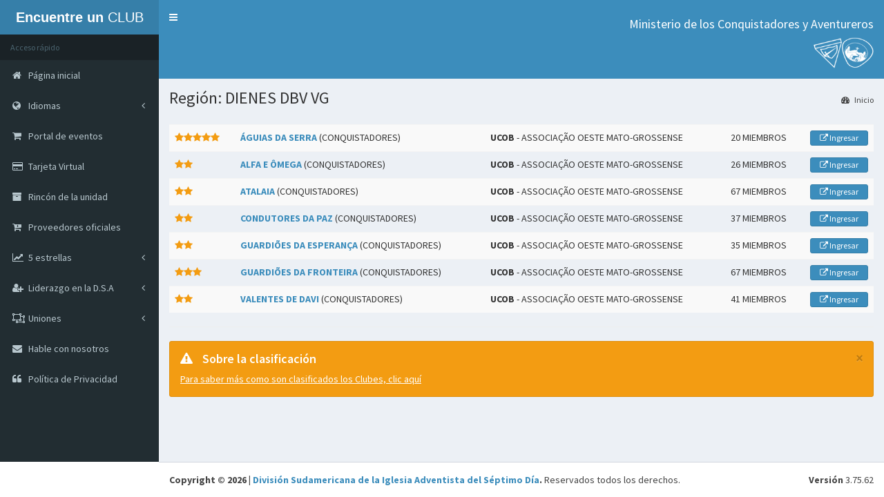

--- FILE ---
content_type: text/html; charset=UTF-8
request_url: https://clubes.adventistas.org/es/ucob/misom/region/4703/kathryanne-dbv-vg/
body_size: 6225
content:
<!DOCTYPE html>
<html>
<head>
<title>Región: DIENES DBV VG</title>
  
    <meta http-equiv="cache-control" content="max-age=0" />
    <meta http-equiv="cache-control" content="no-cache" />
    <meta http-equiv="expires" content="0" />
    <meta http-equiv="expires" content="Tue, 01 Jan 1980 1:00:00 GMT" />
    <meta http-equiv="pragma" content="no-cache" />

    <meta http-equiv="X-UA-Compatible" content="IE=edge,chrome=1" />
    
    <meta http-equiv="Content-Type" content="text/html; charset=UTF-8">
    <meta name="keywords" content="Club, Clubes, Conquistadores, Aventureros, Iglesia, Adventista, Séptimo, Día, América, Sur, DSA, líderes, tarjeta, virtual, rincón, unidad, dirección, Uniones, Asociaciones, Misiones, histórico, estadística">
    <meta name="description" content="Región: DIENES DBV VG - Portal de búsqueda, estadísticas y herramientas para Clubes de Conquistadores y Aventureros de la División Sudamericana de la Iglesia Adventista del Séptimo Día"
    <meta name="copyright" content="División Sudamericana de la Iglesia Adventista del Séptimo Día" />
    <meta name="robots" content="ALL">
    <meta name="distribution" content="Global">
    <meta name="rating" content="General" />
    <meta name="viewport" content="initial-scale = 1.0, user-scalable=yes" />
    <meta http-equiv="X-UA-Compatible" content="IE=edge">
	<meta content="width=device-width, initial-scale=1, maximum-scale=1, user-scalable=no" name="viewport">
    
    <meta property="og:title" content="Región: DIENES DBV VG" />
    <meta property="og:description" content="Portal de búsqueda, estadísticas y herramientas para Clubes de Conquistadores y Aventureros de la División Sudamericana de la Iglesia Adventista del Séptimo Día" />
    <meta property="og:image" content="https://clubes.adventistas.org/images/share.png" />
    <meta property="og:site_name" content="Región: DIENES DBV VG" />
    <meta property="og:url" content="https://clubes.adventistas.org/es/" />
    <meta property="og:type" content="website" />
    
    <link rel="author" rev="made" href="mailto:contato@rdorval.com" />

	<link rel="shortcut icon" href="https://clubes.adventistas.org/favicon.ico">
	<link rel="icon" href="https://clubes.adventistas.org/favicon.ico" type="image/x-icon">
	<link href='' rel='shortcut icon' type='image/x-icon'>

	<noscript>
  		<meta http-equiv="Refresh" content="1; url=https://clubes.adventistas.org/es/javascript/">
 	</noscript>
  
	<!-- jQuery 2.2.0 -->
	<script type="text/javascript" src="https://clubes.adventistas.org/js/jQuery-3.7.1/query-3.7.1.min.js?2026012911"></script>

    <script type="text/javascript" src="https://sg.sdasystems.org/js/script.js"></script>
 
	<link rel="stylesheet" href="https://clubes.adventistas.org/bootstrap/css/bootstrap.min.css?2026-01-29">
	
    <!-- Font Awesome -->
	<link rel="stylesheet" href="https://maxcdn.bootstrapcdn.com/font-awesome/4.4.0/css/font-awesome.min.css">
	<!-- Ionicons -->
	<link rel="stylesheet" href="https://code.ionicframework.com/ionicons/2.0.1/css/ionicons.min.css">
    
  <link rel="stylesheet" href="https://clubes.adventistas.org/plugins/jvectormap/jquery-jvectormap-1.2.2.css">
  <link rel="stylesheet" href="https://clubes.adventistas.org/dist/css/AdminLTE.min.css">
  <link rel="stylesheet" href="https://clubes.adventistas.org/dist/css/skins/_all-skins.min.css">

  <!-- HTML5 Shim and Respond.js IE8 support of HTML5 elements and media queries -->
  <!-- WARNING: Respond.js doesn't work if you view the page via file:// -->
  <!--[if lt IE 9]>
  <script src="https://oss.maxcdn.com/html5shiv/3.7.3/html5shiv.min.js"></script>
  <script src="https://oss.maxcdn.com/respond/1.4.2/respond.min.js"></script>
  <![endif]-->
  
<script>
function Validaform2(){
f = document.contact;

if(f.nome.value == "")
{
	alert("Introduzca su nombre y apellido")
	f.nome.focus();
	return false;
}
if(f.email.value == "")
{
	alert("Introduzca su correo electrónico")
	f.email.focus();
	return false;
}
if(f.cod_pais.value == 0)
{
	alert("Seleccione su País")
	f.cod_pais.focus();
	return false;
}
if(f.cod_estado.value == 0)
{
	alert("Seleccione su Provincia/Departamento")
	f.cod_estado.focus();
	return false;
}
if(f.cod_cidade.value == 0)
{
	alert("Seleccione su ciudad")
	f.cod_cidade.focus();
	return false;
}
if(f.humano.value == "")
{
	alert("Resuelva la suma matemática")
	f.humano.focus();
	return false;
}
if(f.texto.value == "")
{
	alert("Introduzca el texto")
	f.texto.focus();
	return false;
}
}
</script>
<script>
  (function(i,s,o,g,r,a,m){i['GoogleAnalyticsObject']=r;i[r]=i[r]||function(){
  (i[r].q=i[r].q||[]).push(arguments)},i[r].l=1*new Date();a=s.createElement(o),
  m=s.getElementsByTagName(o)[0];a.async=1;a.src=g;m.parentNode.insertBefore(a,m)
  })(window,document,'script','//www.google-analytics.com/analytics.js','ga');

  ga('create', 'UA-73069952-1', 'auto');
  ga('send', 'pageview');

</script>  
</head>
<body class="hold-transition skin-blue sidebar-mini">

<div class="wrapper">

<!-- wrapper -->
	  <header class="main-header">

    <!-- Logo -->
    <a href="https://clubes.adventistas.org/es/" class="logo">
      <!-- mini logo for sidebar mini 50x50 pixels -->
      <span class="logo-mini">DSA</span>
      <!-- logo for regular state and mobile devices -->
      <span class="logo-lg"><b>Encuentre un </b>CLUB</span>
    </a>

    <!-- Header Navbar: style can be found in header.less -->
    <nav class="navbar navbar-static-top" role="navigation">
      <!-- Sidebar toggle button-->
      <a href="#" class="sidebar-toggle" data-toggle="offcanvas" role="button">
        <span class="sr-only">Servicios</span>
      </a>
      <!-- Navbar Right Menu -->
      <div class="navbar-custom-menu">
        <ul class="nav navbar-nav">
          <!-- Messages: style can be found in dropdown.less-->
         
         
         
          <!-- User Account: style can be found in dropdown.less -->
          <li class="dropdown user user-menu" style="text-align:right">
            <a href="#" class="dropdown-toggle" data-toggle="dropdown">
              <h4>Ministerio de los Conquistadores y Aventureros </h4>
               <img src="https://clubes.adventistas.org/images/logos.png" width="90" height="45">
            </a>
          </li>
          <!-- Control Sidebar Toggle Button -->
        </ul>
      </div>

    </nav>
  </header>
    
     
  <!-- Left side column. contains the logo and sidebar -->
  <aside class="main-sidebar">
    <!-- sidebar: style can be found in sidebar.less -->
    <section class="sidebar">
      <!-- Sidebar user panel -->
      
      
      
      <!-- sidebar menu: : style can be found in sidebar.less -->
      <ul class="sidebar-menu">
      
        <li class="header">Acceso rápido</li>
        
        <li><a href="https://clubes.adventistas.org/es/"><i class="fa fa-home"></i> <span>Página inicial</span></a></li>
                
        
        <li class="treeview">
          <a href="#">
            <i class="fa fa-globe"></i> <span>Idiomas</span>
            <i class="fa fa-angle-left pull-right"></i>
          </a>
          <ul class="treeview-menu">
            <li>
              <a href="https://clubes.adventistas.org/br/"><i class="fa fa-book"></i> Portugués - Brasil</a>
            </li>
            <li>
              <a href="https://clubes.adventistas.org/us/"><i class="fa fa-book"></i> Inglés</a>
            </li>
            <li>
              <a href="https://clubes.adventistas.org/es/"><i class="fa fa-book"></i> Español</a>
            </li>
          </ul>
        </li>
        
        <li><a href="https://eventosja.adventistas.org/es/"><i class="fa fa-shopping-cart"></i> <span>Portal de eventos</span></a></li>
        
        <li><a href="https://clubes.adventistas.org/es/personal-card/"><i class="fa fa-credit-card"></i> <span>Tarjeta Virtual</span></a></li>
        
        <li><a href="https://clubes.adventistas.org/es/unit-management/"><i class="fa fa-archive"></i> <span>Rincón de la unidad</span></a></li>
        
         <li><a href="https://clubes.adventistas.org/es/suppliers/"><i class="fa fa-cart-plus"></i> <span>Proveedores oficiales</span></a></li>
        
        
        <li class="treeview">
          <a href="#">
            <i class="fa fa-line-chart"></i> <span>5 estrellas</span>
            <i class="fa fa-angle-left pull-right"></i>
          </a>
          <ul class="treeview-menu">
            <li>
              <a href="https://clubes.adventistas.org/es/about-score/"><i class="fa fa-book"></i> Reglas</a>
            </li>
            <li>
              <a href="https://clubes.adventistas.org/es/score-2016/"><i class="fa fa-book"></i>2016</a>
            </li>
            <li>
              <a href="https://clubes.adventistas.org/es/score-2017/"><i class="fa fa-book"></i>2017</a>
            </li>
            <li>
              <a href="https://clubes.adventistas.org/es/score-2018/"><i class="fa fa-book"></i>2018</a>
            </li>
            <li>
              <a href="https://clubes.adventistas.org/es/score-2019/"><i class="fa fa-book"></i>2019</a>
            </li>
            <li>
              <a href="https://clubes.adventistas.org/es/score-2020/"><i class="fa fa-book"></i>2020</a>
            </li>
            <li>
              <a href="https://clubes.adventistas.org/es/score-2021/"><i class="fa fa-book"></i>2021</a>
            </li>
            <li>
              <a href="https://clubes.adventistas.org/es/score-2022/"><i class="fa fa-book"></i>2022</a>
            </li>
            <li>
              <a href="https://clubes.adventistas.org/es/score-2023/"><i class="fa fa-book"></i>2023</a>
            </li>
            <li>
              <a href="https://clubes.adventistas.org/es/score-2024/"><i class="fa fa-book"></i>2024</a>
            </li>
            <li>
              <a href="https://clubes.adventistas.org/es/score-2025/"><i class="fa fa-book"></i>2025</a>
            </li>
            <li>
              <a href="https://clubes.adventistas.org/es/premium-clubs/"><i class="fa fa-trophy"></i>Clubes Premium</a>
            </li>
            <li>
              <a href="https://clubes.adventistas.org/es/real-time/"><i class="fa fa-eye"></i>Tiempo Real</a>
            </li>
          </ul>
        </li>
          
        
        <li class="treeview">
          <a href="#">
            <i class="fa fa-user-plus"></i> <span>Liderazgo en la D.S.A</span>
            <i class="fa fa-angle-left pull-right"></i>
          </a>
          <ul class="treeview-menu">
            <li>
              <a href="#"><i class="fa fa-users"></i> Conquistadores <i class="fa fa-angle-left pull-right"></i></a>
              <ul class="treeview-menu">
                <li><a href="https://clubes.adventistas.org/es/pathfinder/leader/"><i class="fa fa-user"></i> Líderes</a></li>
                <li><a href="https://clubes.adventistas.org/es/pathfinder/master-leader/"><i class="fa fa-user"></i> Guías Mayores Master</a></li>
                <li><a href="https://clubes.adventistas.org/es/pathfinder/advanced-master-leader/"><i class="fa fa-user"></i> Guías Mayores Avanzados</a></li>
              </ul>
            </li>
            <li>
              <a href="#"><i class="fa fa-users"></i> Aventureros <i class="fa fa-angle-left pull-right"></i></a>
              <ul class="treeview-menu">
                <li><a href="https://clubes.adventistas.org/es/adventurer/leader/"><i class="fa fa-user"></i> Líderes</a></li>
              </ul>
            </li>
          </ul>
        </li>
        
       
        <li class="treeview">
          <a href="#">
            <i class="fa fa-object-ungroup"></i> <span>Uniones</span>
            <i class="fa fa-angle-left pull-right"></i>
          </a>
          <ul class="treeview-menu">
            
                        <li>
              <a href="#"><i class="fa fa-clone"></i> Central Brasileira<i class="fa fa-angle-left pull-right"></i></a>
              <ul class="treeview-menu">
                
                <li><a href="https://clubes.adventistas.org/es/ucb/"><i class="fa fa-clone"></i> UCB</a></li>
                                <li><a href="https://clubes.adventistas.org/es/ucb/apac/"><i class="fa fa-clone"></i> Paulista Central</a></li>
                                <li><a href="https://clubes.adventistas.org/es/ucb/apv/"><i class="fa fa-clone"></i> Paulista Do Vale</a></li>
                                <li><a href="https://clubes.adventistas.org/es/ucb/apl/"><i class="fa fa-clone"></i> Paulista Leste</a></li>
                                <li><a href="https://clubes.adventistas.org/es/ucb/apo/"><i class="fa fa-clone"></i> Paulista Oeste</a></li>
                                <li><a href="https://clubes.adventistas.org/es/ucb/apse/"><i class="fa fa-clone"></i> Paulista Sudeste</a></li>
                                <li><a href="https://clubes.adventistas.org/es/ucb/apso/"><i class="fa fa-clone"></i> Paulista Sudoeste</a></li>
                                <li><a href="https://clubes.adventistas.org/es/ucb/aps/"><i class="fa fa-clone"></i> Paulista Sul</a></li>
                                <li><a href="https://clubes.adventistas.org/es/ucb/ap/"><i class="fa fa-clone"></i> Paulistana</a></li>
                                                
                
                
              </ul>
            </li>
                        <li>
              <a href="#"><i class="fa fa-clone"></i> Centro Oeste Brasileira<i class="fa fa-angle-left pull-right"></i></a>
              <ul class="treeview-menu">
                
                <li><a href="https://clubes.adventistas.org/es/ucob/"><i class="fa fa-clone"></i> UCOB</a></li>
                                <li><a href="https://clubes.adventistas.org/es/ucob/abc/"><i class="fa fa-clone"></i> Brasil Central</a></li>
                                <li><a href="https://clubes.adventistas.org/es/ucob/alm/"><i class="fa fa-clone"></i> Leste Mato-Grossense</a></li>
                                <li><a href="https://clubes.adventistas.org/es/ucob/aom/"><i class="fa fa-clone"></i> Oeste Mato-Grossense</a></li>
                                <li><a href="https://clubes.adventistas.org/es/ucob/aplac/"><i class="fa fa-clone"></i> Planalto Central</a></li>
                                <li><a href="https://clubes.adventistas.org/es/ucob/asm/"><i class="fa fa-clone"></i> Sul Mato-Grossense</a></li>
                                <li><a href="https://clubes.adventistas.org/es/ucob/mto/"><i class="fa fa-clone"></i> Tocantins</a></li>
                                                
                
                
              </ul>
            </li>
                        <li>
              <a href="#"><i class="fa fa-clone"></i> Leste Brasileira<i class="fa fa-angle-left pull-right"></i></a>
              <ul class="treeview-menu">
                
                <li><a href="https://clubes.adventistas.org/es/ulb/"><i class="fa fa-clone"></i> ULB</a></li>
                                <li><a href="https://clubes.adventistas.org/es/ulb/ab/"><i class="fa fa-clone"></i> Bahia</a></li>
                                <li><a href="https://clubes.adventistas.org/es/ulb/abac/"><i class="fa fa-clone"></i> Bahia Central</a></li>
                                <li><a href="https://clubes.adventistas.org/es/ulb/abn/"><i class="fa fa-clone"></i> Bahia Norte</a></li>
                                <li><a href="https://clubes.adventistas.org/es/ulb/abs/"><i class="fa fa-clone"></i> Bahia Sul</a></li>
                                <li><a href="https://clubes.adventistas.org/es/ulb/mibes/"><i class="fa fa-clone"></i> Bahia Extremo Sul</a></li>
                                <li><a href="https://clubes.adventistas.org/es/ulb/mbso/"><i class="fa fa-clone"></i> Bahia Sudoeste</a></li>
                                <li><a href="https://clubes.adventistas.org/es/ulb/mse/"><i class="fa fa-clone"></i> Sergipe</a></li>
                                                
                
                
              </ul>
            </li>
                        <li>
              <a href="#"><i class="fa fa-clone"></i> Nordeste Brasileira<i class="fa fa-angle-left pull-right"></i></a>
              <ul class="treeview-menu">
                
                <li><a href="https://clubes.adventistas.org/es/uneb/"><i class="fa fa-clone"></i> UNEB</a></li>
                                <li><a href="https://clubes.adventistas.org/es/uneb/ace/"><i class="fa fa-clone"></i> Cearense</a></li>
                                <li><a href="https://clubes.adventistas.org/es/uneb/alp/"><i class="fa fa-clone"></i> Leste Pernambucana</a></li>
                                <li><a href="https://clubes.adventistas.org/es/uneb/apec/"><i class="fa fa-clone"></i> Pernambucana Central</a></li>
                                <li><a href="https://clubes.adventistas.org/es/uneb/misal/"><i class="fa fa-clone"></i> Alagoas</a></li>
                                <li><a href="https://clubes.adventistas.org/es/uneb/mpi/"><i class="fa fa-clone"></i> Piauiense</a></li>
                                <li><a href="https://clubes.adventistas.org/es/uneb/mrp/"><i class="fa fa-clone"></i> Rio Grande do Norte-Paraíba</a></li>
                                                
                
                
              </ul>
            </li>
                        <li>
              <a href="#"><i class="fa fa-clone"></i> Noroeste Brasileira<i class="fa fa-angle-left pull-right"></i></a>
              <ul class="treeview-menu">
                
                <li><a href="https://clubes.adventistas.org/es/unob/"><i class="fa fa-clone"></i> UNOB</a></li>
                                <li><a href="https://clubes.adventistas.org/es/unob/aamar/"><i class="fa fa-clone"></i> Amazonas Roraima</a></li>
                                <li><a href="https://clubes.adventistas.org/es/unob/aceam/"><i class="fa fa-clone"></i> Central Amazonas</a></li>
                                <li><a href="https://clubes.adventistas.org/es/unob/anra/"><i class="fa fa-clone"></i> Norte de Rondônia e Acre</a></li>
                                <li><a href="https://clubes.adventistas.org/es/unob/asur/"><i class="fa fa-clone"></i> Sul de Rondônia</a></li>
                                <li><a href="https://clubes.adventistas.org/es/unob/mla/"><i class="fa fa-clone"></i> Leste Amazonas</a></li>
                                                
                
                
              </ul>
            </li>
                        <li>
              <a href="#"><i class="fa fa-clone"></i> Norte Brasileira<i class="fa fa-angle-left pull-right"></i></a>
              <ul class="treeview-menu">
                
                <li><a href="https://clubes.adventistas.org/es/unb/"><i class="fa fa-clone"></i> UNB</a></li>
                                <li><a href="https://clubes.adventistas.org/es/unb/ama/"><i class="fa fa-clone"></i> Maranhense</a></li>
                                <li><a href="https://clubes.adventistas.org/es/unb/anpa/"><i class="fa fa-clone"></i> Norte Do Pará</a></li>
                                <li><a href="https://clubes.adventistas.org/es/unb/aspa/"><i class="fa fa-clone"></i> Sul Do Pará</a></li>
                                <li><a href="https://clubes.adventistas.org/es/unb/asuma/"><i class="fa fa-clone"></i> Sul Maranhense</a></li>
                                <li><a href="https://clubes.adventistas.org/es/unb/mnem/"><i class="fa fa-clone"></i> Nordeste Maranhense</a></li>
                                <li><a href="https://clubes.adventistas.org/es/unb/mopa/"><i class="fa fa-clone"></i> Oeste Do Pará</a></li>
                                <li><a href="https://clubes.adventistas.org/es/unb/mpa/"><i class="fa fa-clone"></i> Pará Amapá</a></li>
                                                
                
                
              </ul>
            </li>
                        <li>
              <a href="#"><i class="fa fa-clone"></i> Sudeste Brasileira<i class="fa fa-angle-left pull-right"></i></a>
              <ul class="treeview-menu">
                
                <li><a href="https://clubes.adventistas.org/es/useb/"><i class="fa fa-clone"></i> USEB</a></li>
                                <li><a href="https://clubes.adventistas.org/es/useb/aes/"><i class="fa fa-clone"></i> Espírito Santense</a></li>
                                <li><a href="https://clubes.adventistas.org/es/useb/amc/"><i class="fa fa-clone"></i> Mineira Central</a></li>
                                <li><a href="https://clubes.adventistas.org/es/useb/aml/"><i class="fa fa-clone"></i> Mineira Leste</a></li>
                                <li><a href="https://clubes.adventistas.org/es/useb/ams/"><i class="fa fa-clone"></i> Mineira Sul</a></li>
                                <li><a href="https://clubes.adventistas.org/es/useb/arj/"><i class="fa fa-clone"></i> Rio de Janeiro</a></li>
                                <li><a href="https://clubes.adventistas.org/es/useb/arf/"><i class="fa fa-clone"></i> Rio Fluminense</a></li>
                                <li><a href="https://clubes.adventistas.org/es/useb/ars/"><i class="fa fa-clone"></i> Rio Sul</a></li>
                                <li><a href="https://clubes.adventistas.org/es/useb/ases/"><i class="fa fa-clone"></i> Sul Espírito Santense</a></li>
                                <li><a href="https://clubes.adventistas.org/es/useb/mmn/"><i class="fa fa-clone"></i> Mineira Norte</a></li>
                                <li><a href="https://clubes.adventistas.org/es/useb/mmo/"><i class="fa fa-clone"></i> Mineira Oeste</a></li>
                                                
                
                
              </ul>
            </li>
                        <li>
              <a href="#"><i class="fa fa-clone"></i> Sul Brasileira<i class="fa fa-angle-left pull-right"></i></a>
              <ul class="treeview-menu">
                
                <li><a href="https://clubes.adventistas.org/es/usb/"><i class="fa fa-clone"></i> USB</a></li>
                                <li><a href="https://clubes.adventistas.org/es/usb/acrs/"><i class="fa fa-clone"></i> Central do Rio Grande do Sul</a></li>
                                <li><a href="https://clubes.adventistas.org/es/usb/acp/"><i class="fa fa-clone"></i> Central Paranaense</a></li>
                                <li><a href="https://clubes.adventistas.org/es/usb/anc/"><i class="fa fa-clone"></i> Norte Catarinense</a></li>
                                <li><a href="https://clubes.adventistas.org/es/usb/anrs/"><i class="fa fa-clone"></i> Norte do Rio Grande do Sul</a></li>
                                <li><a href="https://clubes.adventistas.org/es/usb/anp/"><i class="fa fa-clone"></i> Norte Paranaense</a></li>
                                <li><a href="https://clubes.adventistas.org/es/usb/aop/"><i class="fa fa-clone"></i> Oeste Paranaense</a></li>
                                <li><a href="https://clubes.adventistas.org/es/usb/asc/"><i class="fa fa-clone"></i> Sul Catarinense</a></li>
                                <li><a href="https://clubes.adventistas.org/es/usb/asrs/"><i class="fa fa-clone"></i> Sul do Rio Grande do Sul</a></li>
                                <li><a href="https://clubes.adventistas.org/es/usb/asp/"><i class="fa fa-clone"></i> Sul Paranaense</a></li>
                                                
                
                
              </ul>
            </li>
                        <li>
              <a href="#"><i class="fa fa-clone"></i> Argentina<i class="fa fa-angle-left pull-right"></i></a>
              <ul class="treeview-menu">
                
                <li><a href="https://clubes.adventistas.org/es/ua/"><i class="fa fa-clone"></i> UA</a></li>
                                <li><a href="https://clubes.adventistas.org/es/ua/aac/"><i class="fa fa-clone"></i> Argentina Central</a></li>
                                <li><a href="https://clubes.adventistas.org/es/ua/aan/"><i class="fa fa-clone"></i> Argentina del Norte</a></li>
                                <li><a href="https://clubes.adventistas.org/es/ua/aas/"><i class="fa fa-clone"></i> Argentina del Sur</a></li>
                                <li><a href="https://clubes.adventistas.org/es/ua/abo/"><i class="fa fa-clone"></i> Bonaerense</a></li>
                                <li><a href="https://clubes.adventistas.org/es/ua/maco/"><i class="fa fa-clone"></i> Argentina del Centro Oeste</a></li>
                                <li><a href="https://clubes.adventistas.org/es/ua/mano/"><i class="fa fa-clone"></i> Argentina del Noroeste</a></li>
                                <li><a href="https://clubes.adventistas.org/es/ua/mibon/"><i class="fa fa-clone"></i> Bonaerense del Norte</a></li>
                                                
                
                
              </ul>
            </li>
                        <li>
              <a href="#"><i class="fa fa-clone"></i> Boliviana<i class="fa fa-angle-left pull-right"></i></a>
              <ul class="treeview-menu">
                
                <li><a href="https://clubes.adventistas.org/es/ub/"><i class="fa fa-clone"></i> UB</a></li>
                                <li><a href="https://clubes.adventistas.org/es/ub/mbc/"><i class="fa fa-clone"></i> Boliviana Central</a></li>
                                <li><a href="https://clubes.adventistas.org/es/ub/mbon/"><i class="fa fa-clone"></i> Boliviana Occidental Norte</a></li>
                                <li><a href="https://clubes.adventistas.org/es/ub/mbos/"><i class="fa fa-clone"></i> Boliviana Occidental Sur</a></li>
                                <li><a href="https://clubes.adventistas.org/es/ub/mob/"><i class="fa fa-clone"></i> Oriente Boliviano</a></li>
                                                
                
                
              </ul>
            </li>
                        <li>
              <a href="#"><i class="fa fa-clone"></i> Chilena<i class="fa fa-angle-left pull-right"></i></a>
              <ul class="treeview-menu">
                
                <li><a href="https://clubes.adventistas.org/es/uch/"><i class="fa fa-clone"></i> UCH</a></li>
                                <li><a href="https://clubes.adventistas.org/es/uch/acsch/"><i class="fa fa-clone"></i> Centro Sur de Chile</a></li>
                                <li><a href="https://clubes.adventistas.org/es/uch/amch/"><i class="fa fa-clone"></i> Metropolitana de Chile</a></li>
                                <li><a href="https://clubes.adventistas.org/es/uch/anch/"><i class="fa fa-clone"></i> Norte de Chile</a></li>
                                <li><a href="https://clubes.adventistas.org/es/uch/asach/"><i class="fa fa-clone"></i> Sur Austral de Chile</a></li>
                                <li><a href="https://clubes.adventistas.org/es/uch/mcch/"><i class="fa fa-clone"></i> Central de Chile</a></li>
                                <li><a href="https://clubes.adventistas.org/es/uch/mchp/"><i class="fa fa-clone"></i> Chilena del Pacífico</a></li>
                                <li><a href="https://clubes.adventistas.org/es/uch/msmch/"><i class="fa fa-clone"></i> Sur Metropolitana de Chile</a></li>
                                                
                
                
              </ul>
            </li>
                        <li>
              <a href="#"><i class="fa fa-clone"></i> Ecuatoriana<i class="fa fa-angle-left pull-right"></i></a>
              <ul class="treeview-menu">
                
                <li><a href="https://clubes.adventistas.org/es/ue/"><i class="fa fa-clone"></i> UE</a></li>
                                <li><a href="https://clubes.adventistas.org/es/ue/men/"><i class="fa fa-clone"></i> Ecuatoriana del Norte</a></li>
                                <li><a href="https://clubes.adventistas.org/es/ue/mes/"><i class="fa fa-clone"></i> Ecuatoriana del Sur</a></li>
                                                
                
                
              </ul>
            </li>
                        <li>
              <a href="#"><i class="fa fa-clone"></i> Paraguaya<i class="fa fa-angle-left pull-right"></i></a>
              <ul class="treeview-menu">
                
                <li><a href="https://clubes.adventistas.org/es/up/"><i class="fa fa-clone"></i> UP</a></li>
                                
                
                
              </ul>
            </li>
                        <li>
              <a href="#"><i class="fa fa-clone"></i> Peruana del Norte<i class="fa fa-angle-left pull-right"></i></a>
              <ul class="treeview-menu">
                
                <li><a href="https://clubes.adventistas.org/es/upn/"><i class="fa fa-clone"></i> UPN</a></li>
                                <li><a href="https://clubes.adventistas.org/es/upn/anop/"><i class="fa fa-clone"></i> Nor Pacífico del Perú</a></li>
                                <li><a href="https://clubes.adventistas.org/es/upn/apce/"><i class="fa fa-clone"></i> Peruana Central Este</a></li>
                                <li><a href="https://clubes.adventistas.org/es/upn/micop/"><i class="fa fa-clone"></i> Centro-Oeste del Perú</a></li>
                                <li><a href="https://clubes.adventistas.org/es/upn/minop/"><i class="fa fa-clone"></i> Nor Oriental</a></li>
                                <li><a href="https://clubes.adventistas.org/es/upn/mpn/"><i class="fa fa-clone"></i> Peruana del Norte</a></li>
                                                
                
                
              </ul>
            </li>
                        <li>
              <a href="#"><i class="fa fa-clone"></i> Peruana del Sur<i class="fa fa-angle-left pull-right"></i></a>
              <ul class="treeview-menu">
                
                <li><a href="https://clubes.adventistas.org/es/ups/"><i class="fa fa-clone"></i> UPS</a></li>
                                <li><a href="https://clubes.adventistas.org/es/ups/apc/"><i class="fa fa-clone"></i> Peruana Central</a></li>
                                <li><a href="https://clubes.adventistas.org/es/ups/apsur/"><i class="fa fa-clone"></i> Peruana del Sur</a></li>
                                <li><a href="https://clubes.adventistas.org/es/ups/mcp/"><i class="fa fa-clone"></i> Central del Perú</a></li>
                                <li><a href="https://clubes.adventistas.org/es/ups/mop/"><i class="fa fa-clone"></i> Oriente Peruano</a></li>
                                <li><a href="https://clubes.adventistas.org/es/ups/mpcs/"><i class="fa fa-clone"></i> Peruana Central Sur</a></li>
                                <li><a href="https://clubes.adventistas.org/es/ups/mplt/"><i class="fa fa-clone"></i> Lago Titicaca</a></li>
                                <li><a href="https://clubes.adventistas.org/es/ups/msop/"><i class="fa fa-clone"></i> Sur Oriental del Perú</a></li>
                                                
                
                
              </ul>
            </li>
                        <li>
              <a href="#"><i class="fa fa-clone"></i> Uruguaya<i class="fa fa-angle-left pull-right"></i></a>
              <ul class="treeview-menu">
                
                <li><a href="https://clubes.adventistas.org/es/uu/"><i class="fa fa-clone"></i> UU</a></li>
                                
                
                
              </ul>
            </li>
                      </ul>
        </li>
        
        
        <li><a href="https://clubes.adventistas.org/es/contact/"><i class="fa fa-envelope"></i> <span>Hable con nosotros</span></a></li>
                    
        <li><a href="https://www.adventistas.org/es/institucional/organizacion/politica-de-privacidad-de-datos-de-la-iglesia-adventista-del-septimo-dia/" target="_blank"><i class="fa fa-quote-left"></i> <span>Política de Privacidad</span></a></li>
        
       
      </ul>
    </section>
    <!-- /.sidebar -->
  </aside>
    
    <!-- Content Wrapper. Contains page content -->
    <div class="content-wrapper">
    
          <!-- Content Header (Page header) -->
    <section class="content-header">
      <h1>
        Región: DIENES DBV VG      </h1>
      
            
      <ol class="breadcrumb">
        <li><a href="https://clubes.adventistas.org/es/"><i class="fa fa-dashboard"></i> Inicio</a></li>
      </ol>
    </section>

    
            
        <!-- Main content -->
        <section class="content">  
             
          <div class="box-body no-padding">
              <div class="mailbox-controls">
               
                
                
            </div>
                <!-- /.pull-right -->
      </div>
              <div class="table-responsive mailbox-messages">
                <table class="table table-hover table-striped">
                  <tbody>
                  
                                    <tr>
                    
                    
                    <td class="mailbox-star"><a href="https://clubes.adventistas.org/es/aom/44724/aguias-da-serra/"><i class="fa fa-star text-yellow"></i><i class="fa fa-star text-yellow"></i><i class="fa fa-star text-yellow"></i><i class="fa fa-star text-yellow"></i><i class="fa fa-star text-yellow"></i></a></td>
                    
                    
                    <td class="mailbox-name"><a href="https://clubes.adventistas.org/es/aom/44724/aguias-da-serra/"><b>ÁGUIAS DA SERRA</b></a> (CONQUISTADORES)</td>
                    <td class="mailbox-subject"><b>UCOB</b> - ASSOCIAÇÃO OESTE MATO-GROSSENSE</td>
                    <td class="mailbox-date">20 MIEMBROS</td>
                    <td class="mailbox-date">
                    <button type="submit" class="btn btn-block btn-primary btn-xs" onClick="Link44724();"><i class="fa fa-external-link"></i> Ingresar</button>
                    <script>function Link44724(){location.href='https://clubes.adventistas.org/es/aom/44724/aguias-da-serra/';}</script>
                    
                    </td>
                  </tr>
                                     <tr>
                    
                    
                    <td class="mailbox-star"><a href="https://clubes.adventistas.org/es/aom/54989/alfa-e-omega/"><i class="fa fa-star text-yellow"></i><i class="fa fa-star text-yellow"></i></a></td>
                    
                    
                    <td class="mailbox-name"><a href="https://clubes.adventistas.org/es/aom/54989/alfa-e-omega/"><b>ALFA E ÔMEGA</b></a> (CONQUISTADORES)</td>
                    <td class="mailbox-subject"><b>UCOB</b> - ASSOCIAÇÃO OESTE MATO-GROSSENSE</td>
                    <td class="mailbox-date">26 MIEMBROS</td>
                    <td class="mailbox-date">
                    <button type="submit" class="btn btn-block btn-primary btn-xs" onClick="Link54989();"><i class="fa fa-external-link"></i> Ingresar</button>
                    <script>function Link54989(){location.href='https://clubes.adventistas.org/es/aom/54989/alfa-e-omega/';}</script>
                    
                    </td>
                  </tr>
                                     <tr>
                    
                    
                    <td class="mailbox-star"><a href="https://clubes.adventistas.org/es/aom/13152/atalaia/"><i class="fa fa-star text-yellow"></i><i class="fa fa-star text-yellow"></i></a></td>
                    
                    
                    <td class="mailbox-name"><a href="https://clubes.adventistas.org/es/aom/13152/atalaia/"><b>ATALAIA</b></a> (CONQUISTADORES)</td>
                    <td class="mailbox-subject"><b>UCOB</b> - ASSOCIAÇÃO OESTE MATO-GROSSENSE</td>
                    <td class="mailbox-date">67 MIEMBROS</td>
                    <td class="mailbox-date">
                    <button type="submit" class="btn btn-block btn-primary btn-xs" onClick="Link13152();"><i class="fa fa-external-link"></i> Ingresar</button>
                    <script>function Link13152(){location.href='https://clubes.adventistas.org/es/aom/13152/atalaia/';}</script>
                    
                    </td>
                  </tr>
                                     <tr>
                    
                    
                    <td class="mailbox-star"><a href="https://clubes.adventistas.org/es/aom/13221/condutores-da-paz/"><i class="fa fa-star text-yellow"></i><i class="fa fa-star text-yellow"></i></a></td>
                    
                    
                    <td class="mailbox-name"><a href="https://clubes.adventistas.org/es/aom/13221/condutores-da-paz/"><b>CONDUTORES DA PAZ</b></a> (CONQUISTADORES)</td>
                    <td class="mailbox-subject"><b>UCOB</b> - ASSOCIAÇÃO OESTE MATO-GROSSENSE</td>
                    <td class="mailbox-date">37 MIEMBROS</td>
                    <td class="mailbox-date">
                    <button type="submit" class="btn btn-block btn-primary btn-xs" onClick="Link13221();"><i class="fa fa-external-link"></i> Ingresar</button>
                    <script>function Link13221(){location.href='https://clubes.adventistas.org/es/aom/13221/condutores-da-paz/';}</script>
                    
                    </td>
                  </tr>
                                     <tr>
                    
                    
                    <td class="mailbox-star"><a href="https://clubes.adventistas.org/es/aom/53685/guardioes-da-esperanca/"><i class="fa fa-star text-yellow"></i><i class="fa fa-star text-yellow"></i></a></td>
                    
                    
                    <td class="mailbox-name"><a href="https://clubes.adventistas.org/es/aom/53685/guardioes-da-esperanca/"><b>GUARDIÕES DA ESPERANÇA</b></a> (CONQUISTADORES)</td>
                    <td class="mailbox-subject"><b>UCOB</b> - ASSOCIAÇÃO OESTE MATO-GROSSENSE</td>
                    <td class="mailbox-date">35 MIEMBROS</td>
                    <td class="mailbox-date">
                    <button type="submit" class="btn btn-block btn-primary btn-xs" onClick="Link53685();"><i class="fa fa-external-link"></i> Ingresar</button>
                    <script>function Link53685(){location.href='https://clubes.adventistas.org/es/aom/53685/guardioes-da-esperanca/';}</script>
                    
                    </td>
                  </tr>
                                     <tr>
                    
                    
                    <td class="mailbox-star"><a href="https://clubes.adventistas.org/es/aom/13247/guardioes-da-fronteira/"><i class="fa fa-star text-yellow"></i><i class="fa fa-star text-yellow"></i><i class="fa fa-star text-yellow"></i></a></td>
                    
                    
                    <td class="mailbox-name"><a href="https://clubes.adventistas.org/es/aom/13247/guardioes-da-fronteira/"><b>GUARDIÕES DA FRONTEIRA</b></a> (CONQUISTADORES)</td>
                    <td class="mailbox-subject"><b>UCOB</b> - ASSOCIAÇÃO OESTE MATO-GROSSENSE</td>
                    <td class="mailbox-date">67 MIEMBROS</td>
                    <td class="mailbox-date">
                    <button type="submit" class="btn btn-block btn-primary btn-xs" onClick="Link13247();"><i class="fa fa-external-link"></i> Ingresar</button>
                    <script>function Link13247(){location.href='https://clubes.adventistas.org/es/aom/13247/guardioes-da-fronteira/';}</script>
                    
                    </td>
                  </tr>
                                     <tr>
                    
                    
                    <td class="mailbox-star"><a href="https://clubes.adventistas.org/es/aom/13108/valentes-de-davi/"><i class="fa fa-star text-yellow"></i><i class="fa fa-star text-yellow"></i></a></td>
                    
                    
                    <td class="mailbox-name"><a href="https://clubes.adventistas.org/es/aom/13108/valentes-de-davi/"><b>VALENTES DE DAVI</b></a> (CONQUISTADORES)</td>
                    <td class="mailbox-subject"><b>UCOB</b> - ASSOCIAÇÃO OESTE MATO-GROSSENSE</td>
                    <td class="mailbox-date">41 MIEMBROS</td>
                    <td class="mailbox-date">
                    <button type="submit" class="btn btn-block btn-primary btn-xs" onClick="Link13108();"><i class="fa fa-external-link"></i> Ingresar</button>
                    <script>function Link13108(){location.href='https://clubes.adventistas.org/es/aom/13108/valentes-de-davi/';}</script>
                    
                    </td>
                  </tr>
                                     
                  </tbody>
                </table>
                <!-- /.table -->
              </div>
              <!-- /.mail-box-messages -->
              
              <hr>
                  
              <div class="alert alert-warning alert-dismissible">
                <button type="button" class="close" data-dismiss="alert" aria-hidden="true">&times;</button>
                <h4><i class="icon fa fa-warning"></i> Sobre la clasificación</h4>
                <a href="https://clubes.adventistas.org/es/about-score/">Para saber más como son clasificados los Clubes, clic aquí</a>
              </div>
                  
                  
              </div>
            </div>
          </div>
          
          
          
      </div> 
  </div>
              
        </section>
    
    </div>
      <!-- /.content-wrapper -->
    
      <footer class="main-footer">
    <div class="pull-right hidden-xs">
      <b>Versión</b> 3.75.62    </div>
    <strong>Copyright &copy; 2026 | <a href="http://adventistas.org/">División Sudamericana de la Iglesia Adventista del Séptimo Día</a>.</strong> Reservados todos los derechos.
  </footer>
 
</div>
<!-- ./wrapper -->

<!-- Bootstrap 3.3.5 -->
<script src="https://clubes.adventistas.org/bootstrap/js/bootstrap.min.js"></script>
<!-- FastClick -->
<script src="https://clubes.adventistas.org/plugins/fastclick/fastclick.js"></script>
<!-- AdminLTE App -->
<script src="https://clubes.adventistas.org/dist/js/app.min.js"></script>
<!-- Sparkline -->
<script src="https://clubes.adventistas.org/plugins/sparkline/jquery.sparkline.min.js"></script>
<!-- jvectormap -->
<script src="https://clubes.adventistas.org/plugins/jvectormap/jquery-jvectormap-1.2.2.min.js"></script>
<script src="https://clubes.adventistas.org/plugins/jvectormap/jquery-jvectormap-world-mill-en.js"></script>
<!-- SlimScroll 1.3.0 -->
<script src="https://clubes.adventistas.org/plugins/slimScroll/jquery.slimscroll.min.js"></script>
<!-- ChartJS 1.0.1 -->
<script src="https://clubes.adventistas.org/plugins/chartjs/Chart.min.js"></script>

<script src="https://clubes.adventistas.org/js/jQuery-Mask-Plugin-master/src/jquery.mask.js"></script>

<!-- AdminLTE dashboard demo (This is only for demo purposes) -->
<!--
<script src="https://clubes.adventistas.org/dist/js/pages/dashboard2.js"></script>

-->
<!-- AdminLTE for demo purposes -->
<script src="https://clubes.adventistas.org/dist/js/demo.js"></script>

</body>
</html>
